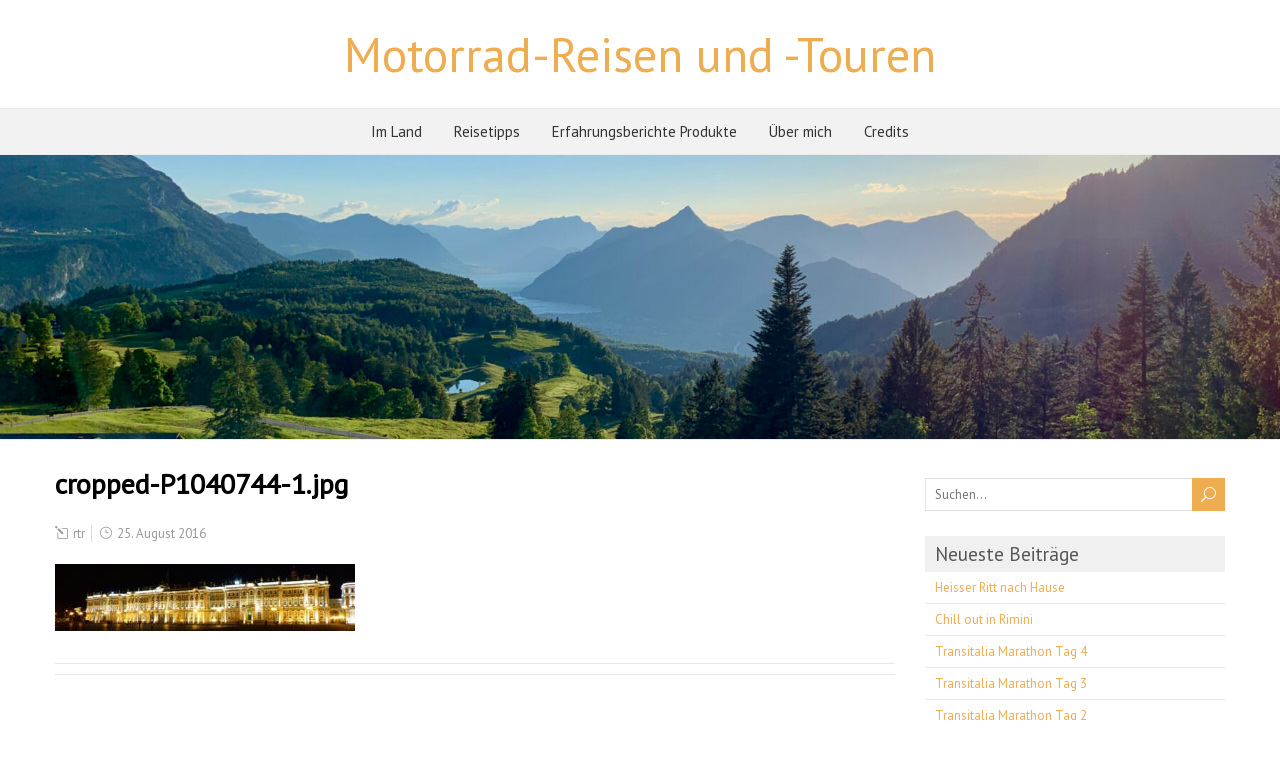

--- FILE ---
content_type: text/html; charset=UTF-8
request_url: https://www.rtrapp.ch/cropped-p1040744-1-jpg/
body_size: 5240
content:
<!DOCTYPE html> <!--[if IE 7]><html class="ie ie7" dir="ltr" lang="de-DE" prefix="og: https://ogp.me/ns#"> <![endif]--> <!--[if IE 8]><html class="ie ie8" dir="ltr" lang="de-DE" prefix="og: https://ogp.me/ns#"> <![endif]--> <!--[if !(IE 7) | !(IE 8)  ]><!--><html dir="ltr" lang="de-DE" prefix="og: https://ogp.me/ns#"> <!--<![endif]--><head><meta charset="UTF-8" /><meta name="viewport" content="width=device-width" /><link rel="stylesheet" media="print" onload="this.onload=null;this.media='all';" id="ao_optimized_gfonts" href="https://fonts.googleapis.com/css?family=PT+Sans&amp;display=swap"><link rel="pingback" href="https://www.rtrapp.ch/xmlrpc.php"><!-- <link media="all" href="https://www.rtrapp.ch/wp-content/cache/autoptimize/css/autoptimize_fdcda6dd57b1f716a58b69082f443526.css" rel="stylesheet"> -->
<link rel="stylesheet" type="text/css" href="//www.rtrapp.ch/wp-content/cache/wpfc-minified/sbrjlgv/c4myw.css" media="all"/><title>cropped-P1040744-1.jpg | Motorrad-Reisen und -Touren</title><meta name="robots" content="max-image-preview:large" /><link rel="canonical" href="https://www.rtrapp.ch/cropped-p1040744-1-jpg/" /><meta name="generator" content="All in One SEO (AIOSEO) 4.6.0" /><meta property="og:locale" content="de_DE" /><meta property="og:site_name" content="Motorrad-Reisen und -Touren | moppedfahn" /><meta property="og:type" content="sport" /><meta property="og:title" content="cropped-P1040744-1.jpg | Motorrad-Reisen und -Touren" /><meta property="og:url" content="https://www.rtrapp.ch/cropped-p1040744-1-jpg/" /><meta property="og:image" content="https://www.rtrapp.ch/wp-content/uploads/2023/10/Vidraru-Talsperre-in-der-Walachei-scaled.jpeg" /><meta property="og:image:secure_url" content="https://www.rtrapp.ch/wp-content/uploads/2023/10/Vidraru-Talsperre-in-der-Walachei-scaled.jpeg" /><meta name="google" content="nositelinkssearchbox" /> <script type="application/ld+json" class="aioseo-schema">{"@context":"https:\/\/schema.org","@graph":[{"@type":"BreadcrumbList","@id":"https:\/\/www.rtrapp.ch\/cropped-p1040744-1-jpg\/#breadcrumblist","itemListElement":[{"@type":"ListItem","@id":"https:\/\/www.rtrapp.ch\/#listItem","position":1,"name":"Zu Hause","item":"https:\/\/www.rtrapp.ch\/","nextItem":"https:\/\/www.rtrapp.ch\/cropped-p1040744-1-jpg\/#listItem"},{"@type":"ListItem","@id":"https:\/\/www.rtrapp.ch\/cropped-p1040744-1-jpg\/#listItem","position":2,"name":"cropped-P1040744-1.jpg","previousItem":"https:\/\/www.rtrapp.ch\/#listItem"}]},{"@type":"ItemPage","@id":"https:\/\/www.rtrapp.ch\/cropped-p1040744-1-jpg\/#itempage","url":"https:\/\/www.rtrapp.ch\/cropped-p1040744-1-jpg\/","name":"cropped-P1040744-1.jpg | Motorrad-Reisen und -Touren","inLanguage":"de-DE","isPartOf":{"@id":"https:\/\/www.rtrapp.ch\/#website"},"breadcrumb":{"@id":"https:\/\/www.rtrapp.ch\/cropped-p1040744-1-jpg\/#breadcrumblist"},"author":{"@id":"https:\/\/www.rtrapp.ch\/author\/ralftrapp\/#author"},"creator":{"@id":"https:\/\/www.rtrapp.ch\/author\/ralftrapp\/#author"},"datePublished":"2016-08-25T22:19:01+02:00","dateModified":"2016-08-25T22:19:01+02:00"},{"@type":"Organization","@id":"https:\/\/www.rtrapp.ch\/#organization","name":"Ralf Trapp","url":"https:\/\/www.rtrapp.ch\/","logo":{"@type":"ImageObject","url":"https:\/\/www.rtrapp.ch\/wp-content\/uploads\/2020\/07\/Favicon-Master.png","@id":"https:\/\/www.rtrapp.ch\/cropped-p1040744-1-jpg\/#organizationLogo","width":591,"height":591},"image":{"@id":"https:\/\/www.rtrapp.ch\/cropped-p1040744-1-jpg\/#organizationLogo"},"sameAs":["https:\/\/www.facebook.com\/ralf.trapp","https:\/\/www.instagram.com\/rtr68\/","https:\/\/www.linkedin.com\/in\/rtrapp\/"]},{"@type":"Person","@id":"https:\/\/www.rtrapp.ch\/author\/ralftrapp\/#author","url":"https:\/\/www.rtrapp.ch\/author\/ralftrapp\/","name":"rtr","image":{"@type":"ImageObject","@id":"https:\/\/www.rtrapp.ch\/cropped-p1040744-1-jpg\/#authorImage","url":"https:\/\/secure.gravatar.com\/avatar\/775cac2b2440a17cd57ccabbf2d84597?s=96&d=mm&r=g","width":96,"height":96,"caption":"rtr"}},{"@type":"WebSite","@id":"https:\/\/www.rtrapp.ch\/#website","url":"https:\/\/www.rtrapp.ch\/","name":"Motorrad-Reisen und -Touren","description":"moppedfahn","inLanguage":"de-DE","publisher":{"@id":"https:\/\/www.rtrapp.ch\/#organization"}}]}</script> <link rel='dns-prefetch' href='//www.googletagmanager.com' /><link href='https://fonts.gstatic.com' crossorigin='anonymous' rel='preconnect' /><link rel="alternate" type="application/rss+xml" title="Motorrad-Reisen und -Touren &raquo; Feed" href="https://www.rtrapp.ch/feed/" /> <script src='//www.rtrapp.ch/wp-content/cache/wpfc-minified/kbpjjfia/g1ejq.js' type="text/javascript"></script>
<!-- <script defer type="text/javascript" src="https://www.rtrapp.ch/wp-includes/js/jquery/jquery.min.js" id="jquery-core-js"></script> --> <!-- <script defer type="text/javascript" src="https://www.rtrapp.ch/wp-includes/js/jquery/jquery-migrate.min.js" id="jquery-migrate-js"></script> --> <!--[if lt IE 9]> <script type="text/javascript" src="https://www.rtrapp.ch/wp-content/themes/foreverwood/js/html5.js" id="foreverwood-html5-ie-js"></script> <![endif]--><link rel="https://api.w.org/" href="https://www.rtrapp.ch/wp-json/" /><link rel="alternate" type="application/json" href="https://www.rtrapp.ch/wp-json/wp/v2/media/1283" /><link rel="EditURI" type="application/rsd+xml" title="RSD" href="https://www.rtrapp.ch/xmlrpc.php?rsd" /><link rel='shortlink' href='https://www.rtrapp.ch/?p=1283' /><link rel="alternate" type="application/json+oembed" href="https://www.rtrapp.ch/wp-json/oembed/1.0/embed?url=https%3A%2F%2Fwww.rtrapp.ch%2Fcropped-p1040744-1-jpg%2F" /><link rel="alternate" type="text/xml+oembed" href="https://www.rtrapp.ch/wp-json/oembed/1.0/embed?url=https%3A%2F%2Fwww.rtrapp.ch%2Fcropped-p1040744-1-jpg%2F&#038;format=xml" /><meta name="generator" content="Site Kit by Google 1.124.0" /><link rel="apple-touch-icon" sizes="180x180" href="/wp-content/uploads/fbrfg/apple-touch-icon.png"><link rel="icon" type="image/png" sizes="32x32" href="/wp-content/uploads/fbrfg/favicon-32x32.png"><link rel="icon" type="image/png" sizes="16x16" href="/wp-content/uploads/fbrfg/favicon-16x16.png"><link rel="manifest" href="/wp-content/uploads/fbrfg/site.webmanifest"><link rel="mask-icon" href="/wp-content/uploads/fbrfg/safari-pinned-tab.svg" color="#5bbad5"><link rel="shortcut icon" href="/wp-content/uploads/fbrfg/favicon.ico"><meta name="msapplication-TileColor" content="#b91d47"><meta name="msapplication-config" content="/wp-content/uploads/fbrfg/browserconfig.xml"><meta name="theme-color" content="#ffffff">  <script defer src="[data-uri]"></script> </head><body class="attachment attachment-template-default single single-attachment postid-1283 attachmentid-1283 attachment-jpeg" id="wrapper"><div id="container-boxed"><div id="container-boxed-inner"><header id="wrapper-header"><div class="header-content-wrapper"><div class="header-content"><div class="title-box"><p class="site-title"><a href="https://www.rtrapp.ch/">Motorrad-Reisen und -Touren</a></p></div></div></div><div class="menu-panel-wrapper"><div class="menu-panel"><div class="menu-feed-container"><ul id="main-nav" class="menu"><li id="menu-item-3641" class="menu-item menu-item-type-post_type menu-item-object-page menu-item-has-children menu-item-3641"><a href="https://www.rtrapp.ch/reisetipps/im-land/">Im Land</a><ul class="sub-menu"><li id="menu-item-3646" class="menu-item menu-item-type-post_type menu-item-object-page first-menu-item menu-item-3646"><a href="https://www.rtrapp.ch/reisetipps/im-land/daenemark/">Dänemark</a></li><li id="menu-item-3643" class="menu-item menu-item-type-post_type menu-item-object-page menu-item-3643"><a href="https://www.rtrapp.ch/reisetipps/im-land/frankreich/">Frankreich</a></li><li id="menu-item-3645" class="menu-item menu-item-type-post_type menu-item-object-page menu-item-3645"><a href="https://www.rtrapp.ch/reisetipps/im-land/grossbritannien/">Grossbritannien</a></li><li id="menu-item-3642" class="menu-item menu-item-type-post_type menu-item-object-page menu-item-3642"><a href="https://www.rtrapp.ch/reisetipps/im-land/italien/">Italien</a></li><li id="menu-item-3649" class="menu-item menu-item-type-post_type menu-item-object-page menu-item-3649"><a href="https://www.rtrapp.ch/reisetipps/im-land/norwegen/">Norwegen</a></li><li id="menu-item-3650" class="menu-item menu-item-type-post_type menu-item-object-page menu-item-3650"><a href="https://www.rtrapp.ch/reisetipps/im-land/rumaenien/">In Rumänien</a></li><li id="menu-item-3644" class="menu-item menu-item-type-post_type menu-item-object-page menu-item-3644"><a href="https://www.rtrapp.ch/reisetipps/im-land/spanien/">Spanien</a></li><li id="menu-item-3647" class="menu-item menu-item-type-post_type menu-item-object-page menu-item-3647"><a href="https://www.rtrapp.ch/reisetipps/im-land/schweden/">Schweden</a></li><li id="menu-item-3648" class="menu-item menu-item-type-post_type menu-item-object-page last-menu-item menu-item-3648"><a href="https://www.rtrapp.ch/reisetipps/im-land/schweiz/">Schweiz</a></li></ul></li><li id="menu-item-3639" class="menu-item menu-item-type-post_type menu-item-object-page menu-item-3639"><a href="https://www.rtrapp.ch/reisetipps/">Reisetipps</a></li><li id="menu-item-3655" class="menu-item menu-item-type-post_type menu-item-object-page menu-item-has-children menu-item-3655"><a href="https://www.rtrapp.ch/erfahrungsberichte-produkte/">Erfahrungsberichte Produkte</a><ul class="sub-menu"><li id="menu-item-3640" class="menu-item menu-item-type-post_type menu-item-object-page first-menu-item menu-item-3640"><a href="https://www.rtrapp.ch/reisetipps/nuetzliche-apps/">Nützliche Apps</a></li><li id="menu-item-3636" class="menu-item menu-item-type-post_type menu-item-object-page last-menu-item menu-item-3636"><a href="https://www.rtrapp.ch/quad-lock-halterung-fuer-iphone/">Erfahrungsbericht Quad-Lock Halterung für iPhone 14 Pro Max</a></li></ul></li><li id="menu-item-3651" class="menu-item menu-item-type-post_type menu-item-object-page menu-item-3651"><a href="https://www.rtrapp.ch/ueber-mich/">Über mich</a></li><li id="menu-item-3652" class="menu-item menu-item-type-post_type menu-item-object-page menu-item-3652"><a href="https://www.rtrapp.ch/credits/">Credits</a></li></ul></div></div></div><div class="header-image"> <noscript><img class="header-img" src="https://www.rtrapp.ch/wp-content/uploads/2020/06/cropped-Ibergeregg-Aussicht-scaled-1.jpeg" alt="Motorrad-Reisen und -Touren" /></noscript><img class="lazyload header-img" src='data:image/svg+xml,%3Csvg%20xmlns=%22http://www.w3.org/2000/svg%22%20viewBox=%220%200%20210%20140%22%3E%3C/svg%3E' data-src="https://www.rtrapp.ch/wp-content/uploads/2020/06/cropped-Ibergeregg-Aussicht-scaled-1.jpeg" alt="Motorrad-Reisen und -Touren" /></div></header><div id="wrapper-content"><div class="container"><div id="main-content"><article id="content"><div class="content-headline"><h1 class="entry-headline">cropped-P1040744-1.jpg</h1></div><p class="post-meta"> <span class="post-info-author"><i class="icon_pencil-edit" aria-hidden="true"></i> <a href="https://www.rtrapp.ch/author/ralftrapp/" title="Beiträge von rtr" rel="author">rtr</a></span> <span class="post-info-date"><i class="icon_clock_alt" aria-hidden="true"></i> 25. August 2016</span></p><div class="entry-content"><p class="attachment"><a href='https://www.rtrapp.ch/wp-content/uploads/2016/08/cropped-P1040744-1.jpg'><noscript><img decoding="async" width="300" height="67" src="https://www.rtrapp.ch/wp-content/uploads/2016/08/cropped-P1040744-1-300x67.jpg" class="attachment-medium size-medium" alt="" srcset="https://www.rtrapp.ch/wp-content/uploads/2016/08/cropped-P1040744-1-300x67.jpg 300w, https://www.rtrapp.ch/wp-content/uploads/2016/08/cropped-P1040744-1-768x170.jpg 768w, https://www.rtrapp.ch/wp-content/uploads/2016/08/cropped-P1040744-1-1024x227.jpg 1024w, https://www.rtrapp.ch/wp-content/uploads/2016/08/cropped-P1040744-1-1170x259.jpg 1170w, https://www.rtrapp.ch/wp-content/uploads/2016/08/cropped-P1040744-1.jpg 1800w" sizes="(max-width: 300px) 100vw, 300px" /></noscript><img decoding="async" width="300" height="67" src='data:image/svg+xml,%3Csvg%20xmlns=%22http://www.w3.org/2000/svg%22%20viewBox=%220%200%20300%2067%22%3E%3C/svg%3E' data-src="https://www.rtrapp.ch/wp-content/uploads/2016/08/cropped-P1040744-1-300x67.jpg" class="lazyload attachment-medium size-medium" alt="" data-srcset="https://www.rtrapp.ch/wp-content/uploads/2016/08/cropped-P1040744-1-300x67.jpg 300w, https://www.rtrapp.ch/wp-content/uploads/2016/08/cropped-P1040744-1-768x170.jpg 768w, https://www.rtrapp.ch/wp-content/uploads/2016/08/cropped-P1040744-1-1024x227.jpg 1024w, https://www.rtrapp.ch/wp-content/uploads/2016/08/cropped-P1040744-1-1170x259.jpg 1170w, https://www.rtrapp.ch/wp-content/uploads/2016/08/cropped-P1040744-1.jpg 1800w" data-sizes="(max-width: 300px) 100vw, 300px" /></a></p></div><div id="foreverwood-post-nav" class="navigation" role="navigation"><div class="nav-wrapper"></div></div></article></div><aside id="sidebar"><div id="search-2" class="sidebar-widget widget_search"><form id="searchform" method="get" action="https://www.rtrapp.ch/"><div class="searchform-wrapper"><input type="text" value="" name="s" id="s" placeholder="Suchen..." /> <input type="submit" class="send icon_search" name="searchsubmit" value="&#x55;" /></div></form></div><div id="recent-posts-2" class="sidebar-widget widget_recent_entries"><p class="sidebar-headline">Neueste Beiträge</p><ul><li> <a href="https://www.rtrapp.ch/heisser-ritt-nach-hause/">Heisser Ritt nach Hause</a></li><li> <a href="https://www.rtrapp.ch/chill-out-in-rimini/">Chill out in Rimini</a></li><li> <a href="https://www.rtrapp.ch/transitalia-marathon-tag-4/">Transitalia Marathon Tag 4</a></li><li> <a href="https://www.rtrapp.ch/transitalia-marathon-tag-3/">Transitalia Marathon Tag 3</a></li><li> <a href="https://www.rtrapp.ch/transitalia-marathon-tag-2/">Transitalia Marathon Tag 2</a></li><li> <a href="https://www.rtrapp.ch/transitalia-marathon-tag-1/">Transitalia Marathon Tag 1</a></li><li> <a href="https://www.rtrapp.ch/kuchen-zum-fruehstueck/">Kuchen zum Frühstück</a></li><li> <a href="https://www.rtrapp.ch/plan-trifft-realitaet/">Plan trifft Realität</a></li><li> <a href="https://www.rtrapp.ch/bin-ich-ueber-schengen-froh/">Bin ich über Schengen froh</a></li><li> <a href="https://www.rtrapp.ch/transfagarasan-baeren-vidaru/">Transfăgărășan, Bären, Vidaru</a></li><li> <a href="https://www.rtrapp.ch/wenn-du-angst-hast-wird-alles-nur-viel-viel-schlimmer/">Wenn du Angst hast, wird alles nur viel, viel schlimmer</a></li><li> <a href="https://www.rtrapp.ch/gut-gestartet-und-zur-transalpina/">Gut gestartet und zur Transalpina</a></li><li> <a href="https://www.rtrapp.ch/ausschlafen-apple-pay/">Ausschlafen, Apple Pay</a></li><li> <a href="https://www.rtrapp.ch/erst-hui-dann-pfui/">Erst Hui, dann Pfui</a></li><li> <a href="https://www.rtrapp.ch/rumaenische-hunde-wegfahren-oder-gefressen-werden/">Rumänische Hunde: Wegfahren oder gefressen werden</a></li></ul></div><div id="archives-2" class="sidebar-widget widget_archive"><p class="sidebar-headline">Nach Monat</p><ul><li><a href='https://www.rtrapp.ch/2023/09/'>September 2023</a>&nbsp;(18)</li><li><a href='https://www.rtrapp.ch/2021/08/'>August 2021</a>&nbsp;(1)</li><li><a href='https://www.rtrapp.ch/2020/07/'>Juli 2020</a>&nbsp;(1)</li><li><a href='https://www.rtrapp.ch/2020/06/'>Juni 2020</a>&nbsp;(1)</li><li><a href='https://www.rtrapp.ch/2020/04/'>April 2020</a>&nbsp;(1)</li><li><a href='https://www.rtrapp.ch/2020/03/'>März 2020</a>&nbsp;(2)</li><li><a href='https://www.rtrapp.ch/2018/09/'>September 2018</a>&nbsp;(4)</li><li><a href='https://www.rtrapp.ch/2018/08/'>August 2018</a>&nbsp;(5)</li><li><a href='https://www.rtrapp.ch/2017/05/'>Mai 2017</a>&nbsp;(1)</li><li><a href='https://www.rtrapp.ch/2016/11/'>November 2016</a>&nbsp;(28)</li><li><a href='https://www.rtrapp.ch/2016/10/'>Oktober 2016</a>&nbsp;(22)</li><li><a href='https://www.rtrapp.ch/2016/09/'>September 2016</a>&nbsp;(30)</li><li><a href='https://www.rtrapp.ch/2016/08/'>August 2016</a>&nbsp;(31)</li><li><a href='https://www.rtrapp.ch/2016/07/'>Juli 2016</a>&nbsp;(28)</li><li><a href='https://www.rtrapp.ch/2016/06/'>Juni 2016</a>&nbsp;(2)</li><li><a href='https://www.rtrapp.ch/2016/05/'>Mai 2016</a>&nbsp;(1)</li><li><a href='https://www.rtrapp.ch/2016/03/'>März 2016</a>&nbsp;(3)</li><li><a href='https://www.rtrapp.ch/2016/02/'>Februar 2016</a>&nbsp;(2)</li><li><a href='https://www.rtrapp.ch/2016/01/'>Januar 2016</a>&nbsp;(2)</li><li><a href='https://www.rtrapp.ch/2010/08/'>August 2010</a>&nbsp;(5)</li><li><a href='https://www.rtrapp.ch/2010/05/'>Mai 2010</a>&nbsp;(3)</li><li><a href='https://www.rtrapp.ch/2009/07/'>Juli 2009</a>&nbsp;(1)</li><li><a href='https://www.rtrapp.ch/2009/06/'>Juni 2009</a>&nbsp;(22)</li><li><a href='https://www.rtrapp.ch/2009/05/'>Mai 2009</a>&nbsp;(3)</li></ul></div><div id="categories-2" class="sidebar-widget widget_categories"><p class="sidebar-headline">Kategorien</p><ul><li class="cat-item cat-item-1"><a href="https://www.rtrapp.ch/category/allgemein/">Allgemein</a> (30)</li><li class="cat-item cat-item-241"><a href="https://www.rtrapp.ch/category/europa/">Europa</a> (10)</li><li class="cat-item cat-item-3"><a href="https://www.rtrapp.ch/category/europa-2016/">Europa 2016</a> (148)</li><li class="cat-item cat-item-225"><a href="https://www.rtrapp.ch/category/frankreich/">Frankreich</a> (1)</li><li class="cat-item cat-item-4"><a href="https://www.rtrapp.ch/category/nordkapp-2009/">Nordkapp 2009</a> (25)</li><li class="cat-item cat-item-236"><a href="https://www.rtrapp.ch/category/oesterreich/">Österreich</a> (1)</li><li class="cat-item cat-item-222"><a href="https://www.rtrapp.ch/category/sardinien/">Sardinien</a> (6)</li><li class="cat-item cat-item-226"><a href="https://www.rtrapp.ch/category/schweiz/">Schweiz</a> (7)</li><li class="cat-item cat-item-223"><a href="https://www.rtrapp.ch/category/spanien/">Spanien</a> (3)</li></ul></div></aside></div></div><footer id="wrapper-footer"></footer></div></div> <noscript><style>.lazyload{display:none;}</style></noscript><script data-noptimize="1">window.lazySizesConfig=window.lazySizesConfig||{};window.lazySizesConfig.loadMode=1;</script><script defer data-noptimize="1" src='https://www.rtrapp.ch/wp-content/plugins/autoptimize/classes/external/js/lazysizes.min.js'></script>  <noscript> <iframe src="https://www.googletagmanager.com/ns.html?id=GTM-5KZH9V6" height="0" width="0" style="display:none;visibility:hidden"></iframe> </noscript>  <script defer type="text/javascript" src="https://www.rtrapp.ch/wp-content/cache/autoptimize/js/autoptimize_single_26288b82bcc8ce111c32c6497610d797.js" id="foreverwood-placeholders-js"></script> <script defer type="text/javascript" src="https://www.rtrapp.ch/wp-content/cache/autoptimize/js/autoptimize_single_eae31efb9f93614a3e12777ec3d6d6e6.js" id="foreverwood-scroll-to-top-js"></script> <script defer type="text/javascript" src="https://www.rtrapp.ch/wp-content/cache/autoptimize/js/autoptimize_single_da7e1ae65a8796233fdc690b57891200.js" id="foreverwood-menubox-js"></script> <script defer type="text/javascript" src="https://www.rtrapp.ch/wp-content/cache/autoptimize/js/autoptimize_single_4ac691a8750166ef39610b0ca9c244a5.js" id="foreverwood-selectnav-js"></script> <script defer type="text/javascript" src="https://www.rtrapp.ch/wp-content/cache/autoptimize/js/autoptimize_single_edd5964261f1a26ea17a8155e5228eec.js" id="foreverwood-responsive-js"></script> </body></html><!-- WP Fastest Cache file was created in 1.398845911026 seconds, on 09-04-24 16:02:28 -->

--- FILE ---
content_type: text/javascript
request_url: https://www.rtrapp.ch/wp-content/cache/autoptimize/js/autoptimize_single_da7e1ae65a8796233fdc690b57891200.js
body_size: 48
content:
jQuery(document).ready(function($){var stickyHeaderTop=$('.menu-panel-wrapper').offset().top;$(window).scroll(function(){if($(window).scrollTop()>stickyHeaderTop){$('.menu-panel-wrapper').addClass("sticky-nav");}else{$('.menu-panel-wrapper').removeClass("sticky-nav");}});});

--- FILE ---
content_type: text/javascript
request_url: https://www.rtrapp.ch/wp-content/cache/autoptimize/js/autoptimize_single_edd5964261f1a26ea17a8155e5228eec.js
body_size: -63
content:
selectnav('nav');selectnav('main-nav');